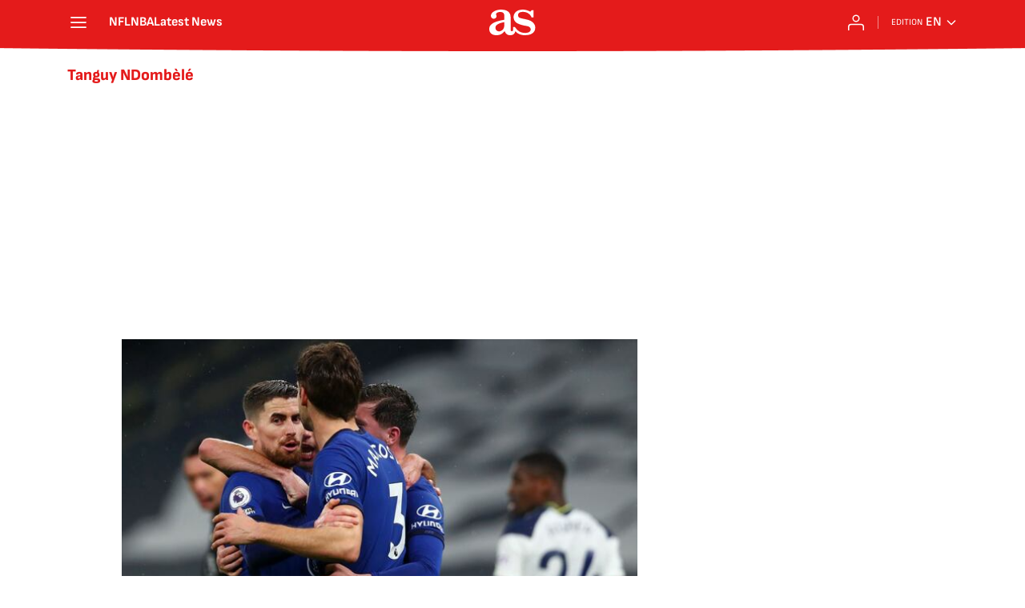

--- FILE ---
content_type: application/x-javascript;charset=utf-8
request_url: https://smetrics.as.com/id?d_visid_ver=5.4.0&d_fieldgroup=A&mcorgid=2387401053DB208C0A490D4C%40AdobeOrg&mid=27800245260761646751599071271109108779&ts=1768988200927
body_size: -38
content:
{"mid":"27800245260761646751599071271109108779"}